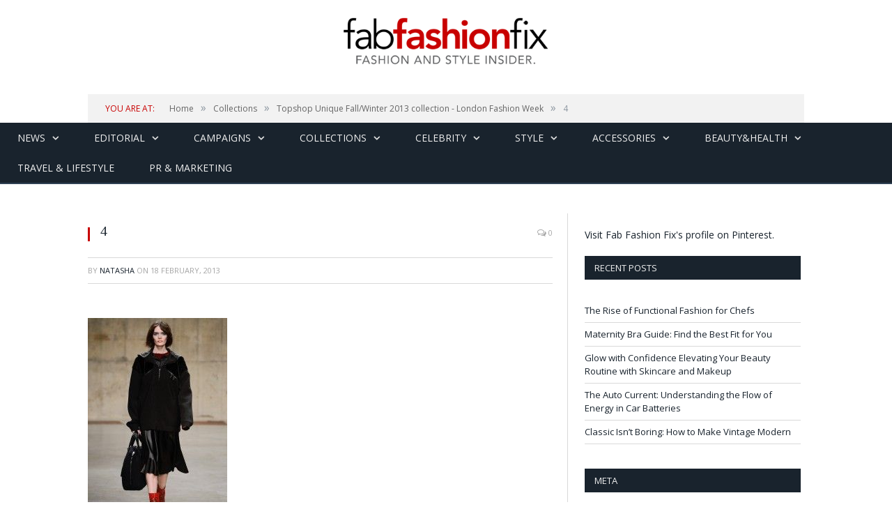

--- FILE ---
content_type: text/html; charset=utf-8
request_url: https://accounts.google.com/o/oauth2/postmessageRelay?parent=https%3A%2F%2Ffabfashionfix.com&jsh=m%3B%2F_%2Fscs%2Fabc-static%2F_%2Fjs%2Fk%3Dgapi.lb.en.2kN9-TZiXrM.O%2Fd%3D1%2Frs%3DAHpOoo_B4hu0FeWRuWHfxnZ3V0WubwN7Qw%2Fm%3D__features__
body_size: 161
content:
<!DOCTYPE html><html><head><title></title><meta http-equiv="content-type" content="text/html; charset=utf-8"><meta http-equiv="X-UA-Compatible" content="IE=edge"><meta name="viewport" content="width=device-width, initial-scale=1, minimum-scale=1, maximum-scale=1, user-scalable=0"><script src='https://ssl.gstatic.com/accounts/o/2580342461-postmessagerelay.js' nonce="jwfQzEAv_2ba6EuHCcIjnw"></script></head><body><script type="text/javascript" src="https://apis.google.com/js/rpc:shindig_random.js?onload=init" nonce="jwfQzEAv_2ba6EuHCcIjnw"></script></body></html>